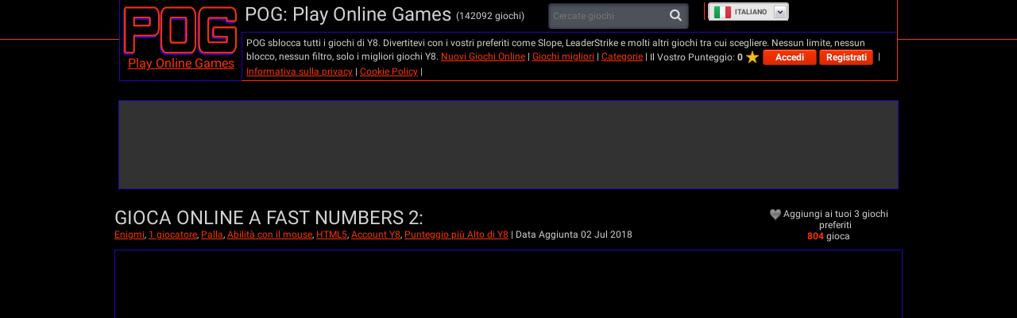

--- FILE ---
content_type: text/html; charset=utf-8
request_url: https://it.pog.com/games/fast_numbers_2
body_size: 18667
content:
<!DOCTYPE html>
<html lang="it" dir="ltr" id="pog">
  <head>
    <title>Gioca gratuitamente online a Fast Numbers 2 - Gioca ora su Pog.com</title>
    <meta name="description" content="Fast Numbers 2 is an online Y8 Highscore game for kids. It uses the Html5 technology. Play this Ball game now or enjoy the many other related games we have at POG." />
    <meta name="keywords" content="Puzzle, 1 player, Ball, Mouse Skill, HTML5, Y8 Account, Y8 Highscore" />
    
  <link rel='canonical' href='https://it.pog.com/games/fast_numbers_2'>
  <link rel="alternate" href="https://www.pog.com/games/fast_numbers_2" hreflang="x-default">
<link rel="alternate" href="https://www.pog.com/games/fast_numbers_2" hreflang="en">
<link rel="alternate" href="https://ru.pog.com/games/fast_numbers_2" hreflang="ru">
<link rel="alternate" href="https://fr.pog.com/games/fast_numbers_2" hreflang="fr">
<link rel="alternate" href="https://de.pog.com/games/fast_numbers_2" hreflang="de">
<link rel="alternate" href="https://it.pog.com/games/fast_numbers_2" hreflang="it">
<link rel="alternate" href="https://el.pog.com/games/fast_numbers_2" hreflang="el">
<link rel="alternate" href="https://he.pog.com/games/fast_numbers_2" hreflang="he">
<link rel="alternate" href="https://sv.pog.com/games/fast_numbers_2" hreflang="sv">
<link rel="alternate" href="https://ro.pog.com/games/fast_numbers_2" hreflang="ro">
<link rel="alternate" href="https://es.pog.com/games/fast_numbers_2" hreflang="es">
<link rel="alternate" href="https://tl.pog.com/games/fast_numbers_2" hreflang="tl">
<link rel="alternate" href="https://th.pog.com/games/fast_numbers_2" hreflang="th">
<link rel="alternate" href="https://zh.pog.com/games/fast_numbers_2" hreflang="zh">
<link rel="alternate" href="https://nl.pog.com/games/fast_numbers_2" hreflang="nl">
<link rel="alternate" href="https://vi.pog.com/games/fast_numbers_2" hreflang="vi">
<link rel="alternate" href="https://tr.pog.com/games/fast_numbers_2" hreflang="tr">
<link rel="alternate" href="https://pt.pog.com/games/fast_numbers_2" hreflang="pt">
<link rel="alternate" href="https://pl.pog.com/games/fast_numbers_2" hreflang="pl">
<link rel="alternate" href="https://ko.pog.com/games/fast_numbers_2" hreflang="ko">
<link rel="alternate" href="https://ja.pog.com/games/fast_numbers_2" hreflang="ja">
<link rel="alternate" href="https://id.pog.com/games/fast_numbers_2" hreflang="id">
<link rel="alternate" href="https://ar.pog.com/games/fast_numbers_2" hreflang="ar">
<link rel="alternate" href="https://da.pog.com/games/fast_numbers_2" hreflang="da">
<link rel="alternate" href="https://no.pog.com/games/fast_numbers_2" hreflang="no">
<link rel="alternate" href="https://hi.pog.com/games/fast_numbers_2" hreflang="hi">
<link rel="alternate" href="https://te.pog.com/games/fast_numbers_2" hreflang="te">
<link rel="alternate" href="https://ta.pog.com/games/fast_numbers_2" hreflang="ta">
<link rel="alternate" href="https://bn.pog.com/games/fast_numbers_2" hreflang="bn">
<link rel="alternate" href="https://uk.pog.com/games/fast_numbers_2" hreflang="uk">
<link rel="alternate" href="https://mr.pog.com/games/fast_numbers_2" hreflang="mr">
<link rel="alternate" href="https://fa.pog.com/games/fast_numbers_2" hreflang="fa">
<link rel="alternate" href="https://ur.pog.com/games/fast_numbers_2" hreflang="ur">
  <meta property="og:title" content="Gioca gratuitamente online a Fast Numbers 2 - Gioca ora su Pog.com">
<meta property="og:type" content="website" >
<meta property="og:url" content="https://it.pog.com/games/fast_numbers_2">
<meta property="og:image" content="https://cdn2.pog.com/cloudimage/393877/file/w380h285_retina_webp-8b829360fd5bf5e393525b4ad59c2b3d.webp">
<meta property="og:image:width" content="760">
<meta property="og:image:height" content="570">
<meta property="og:site_name" content="Pog.Com">
<meta property="og:description" content="Fast Numbers 2 is an online Y8 Highscore game for kids. It uses the Html5 technology. Play this Ball game now or enjoy the many other related games we have at POG.">

  <meta name="twitter:card" content="summary_large_image">
<meta name="twitter:url" content="https://it.pog.com/games/fast_numbers_2">
<meta name="twitter:title" content="Gioca gratuitamente online a Fast Numbers 2 - Gioca ora su Pog.com">
<meta name="twitter:description" content="Fast Numbers 2 is an online Y8 Highscore game for kids. It uses the Html5 technology. Play this Ball game now or enjoy the many other related games we have at POG.">
<meta name="twitter:image" content="https://cdn2.pog.com/cloudimage/393877/file/w380h285_retina_webp-8b829360fd5bf5e393525b4ad59c2b3d.webp">

  


    <link rel="icon" type="image/x-icon" href="https://img.pog.com/assets/pog/favicon-215b338931fefccb554bccdf4e3b7750ee51b969ec1b94c9ca0a16faa31bf542.ico" />
    <meta name="viewport" content="width=device-width, initial-scale=1.0">
    <meta name="google-site-verification" content="ffDTrDxPfux4oKx36ZwNr6HNKf0TdcrLjIe2caFvhvo" />

    <script>
  // showCMP placeholder
  (function () {
    if (typeof window.showCMP !== 'function') {
      let _resolve;
      let _promise = new Promise((resolve) => { _resolve = resolve; });

      window.showCMP = function () {
        return _promise;
      };

      window.__resolveShowCMP = _resolve;
    }
  })();

  // waitForCMP placeholder
  (function () {
    if (typeof window.waitForCMP !== 'function') {
      let _resolve;
      let _promise = new Promise((resolve) => { _resolve = resolve; });

      window.waitForCMP = function () {
        return _promise;
      };

      window.__resolveWaitForCMP = _resolve;
    }
  })();

  // waitForCMP responder - handles iframe requests
  (function () {
    if (window._waitForCmpResponderAttached) return;
    window._waitForCmpResponderAttached = true;

    window.addEventListener('message', (event) => {
      const d = event.data;
      if (!d || d.type !== 'waitForCMP:request' || !event.source) return;

      console.debug('Responder: received waitForCMP:request with callId', d.callId);

      try {
        window.waitForCMP().then((value) => {
          console.debug('Responder: replying to callId', d.callId, 'with', value);
          event.source.postMessage(
          { type: 'waitForCMP:response', callId: d.callId, value: !!value },
          '*'
          );
        });
      } catch (err) {
        console.warn('Responder: error on waitForCMP, cannot safely fallback', err);
      }
    });

    console.debug('Responder: waitForCMP responder attached');
  })();

  // Ad slot tracking
  window.chosenProvider = 'adx';

  window.sendAdProviderEvent = function() {
    if (!window.chosenProvider) return;

    const payload = JSON.stringify({ provider: window.chosenProvider });
    const blob = new Blob([payload], { type: "application/json" });

    try {
      if (!navigator.sendBeacon || !navigator.sendBeacon("/monitoring/slots", blob)) {
        fetch("/monitoring/slots", {
          method: "POST",
          headers: { "Content-Type": "application/json" },
          body: payload,
          keepalive: true
        });
      }
    } catch (e) {
      // ignore
    }

    // reset so repeated calls won’t send again
    window.chosenProvider = null;
  };

  // Google ads
  window.adsbygoogle = window.adsbygoogle || [];
  // Tell the library to hold all requests until we explicitly resume
  window.adsbygoogle.pauseAdRequests = 1;
</script>

<script>
  (function () {
    const loadCmpProvider = function() {
      // Inline CMP library code - adds __tcfapi, __gpp stubs immediately
        function loadCMPScript1() {
  "use strict";
  function _typeof(t){return(_typeof="function"==typeof Symbol&&"symbol"==typeof Symbol.iterator?function(t){return typeof t}:function(t){return t&&"function"==typeof Symbol&&t.constructor===Symbol&&t!==Symbol.prototype?"symbol":typeof t})(t)}!function(){var t=function(){var t,e,o=[],n=window,r=n;for(;r;){try{if(r.frames.__tcfapiLocator){t=r;break}}catch(t){}if(r===n.top)break;r=r.parent}t||(!function t(){var e=n.document,o=!!n.frames.__tcfapiLocator;if(!o)if(e.body){var r=e.createElement("iframe");r.style.cssText="display:none",r.name="__tcfapiLocator",e.body.appendChild(r)}else setTimeout(t,5);return!o}(),n.__tcfapi=function(){for(var t=arguments.length,n=new Array(t),r=0;r<t;r++)n[r]=arguments[r];if(!n.length)return o;"setGdprApplies"===n[0]?n.length>3&&2===parseInt(n[1],10)&&"boolean"==typeof n[3]&&(e=n[3],"function"==typeof n[2]&&n[2]("set",!0)):"ping"===n[0]?"function"==typeof n[2]&&n[2]({gdprApplies:e,cmpLoaded:!1,cmpStatus:"stub"}):o.push(n)},n.addEventListener("message",(function(t){var e="string"==typeof t.data,o={};if(e)try{o=JSON.parse(t.data)}catch(t){}else o=t.data;var n="object"===_typeof(o)&&null!==o?o.__tcfapiCall:null;n&&window.__tcfapi(n.command,n.version,(function(o,r){var a={__tcfapiReturn:{returnValue:o,success:r,callId:n.callId}};t&&t.source&&t.source.postMessage&&t.source.postMessage(e?JSON.stringify(a):a,"*")}),n.parameter)}),!1))};"undefined"!=typeof module?module.exports=t:t()}();
}

function loadCMPScript2() {
  window.__gpp_addFrame=function(e){if(!window.frames[e])if(document.body){var t=document.createElement("iframe");t.style.cssText="display:none",t.name=e,document.body.appendChild(t)}else window.setTimeout(window.__gpp_addFrame,10,e)},window.__gpp_stub=function(){var e=arguments;if(__gpp.queue=__gpp.queue||[],__gpp.events=__gpp.events||[],!e.length||1==e.length&&"queue"==e[0])return __gpp.queue;if(1==e.length&&"events"==e[0])return __gpp.events;var t=e[0],p=e.length>1?e[1]:null,s=e.length>2?e[2]:null;if("ping"===t)p({gppVersion:"1.1",cmpStatus:"stub",cmpDisplayStatus:"hidden",signalStatus:"not ready",supportedAPIs:["2:tcfeuv2","5:tcfcav1","6:uspv1","7:usnat","8:usca","9:usva","10:usco","11:usut","12:usct"],cmpId:0,sectionList:[],applicableSections:[],gppString:"",parsedSections:{}},!0);else if("addEventListener"===t){"lastId"in __gpp||(__gpp.lastId=0),__gpp.lastId++;var n=__gpp.lastId;__gpp.events.push({id:n,callback:p,parameter:s}),p({eventName:"listenerRegistered",listenerId:n,data:!0,pingData:{gppVersion:"1.1",cmpStatus:"stub",cmpDisplayStatus:"hidden",signalStatus:"not ready",supportedAPIs:["2:tcfeuv2","5:tcfcav1","6:uspv1","7:usnat","8:usca","9:usva","10:usco","11:usut","12:usct"],cmpId:0,sectionList:[],applicableSections:[],gppString:"",parsedSections:{}}},!0)}else if("removeEventListener"===t){for(var a=!1,i=0;i<__gpp.events.length;i++)if(__gpp.events[i].id==s){__gpp.events.splice(i,1),a=!0;break}p({eventName:"listenerRemoved",listenerId:s,data:a,pingData:{gppVersion:"1.1",cmpStatus:"stub",cmpDisplayStatus:"hidden",signalStatus:"not ready",supportedAPIs:["2:tcfeuv2","5:tcfcav1","6:uspv1","7:usnat","8:usca","9:usva","10:usco","11:usut","12:usct"],cmpId:0,sectionList:[],applicableSections:[],gppString:"",parsedSections:{}}},!0)}else"hasSection"===t?p(!1,!0):"getSection"===t||"getField"===t?p(null,!0):__gpp.queue.push([].slice.apply(e))},window.__gpp_msghandler=function(e){var t="string"==typeof e.data;try{var p=t?JSON.parse(e.data):e.data}catch(e){p=null}if("object"==typeof p&&null!==p&&"__gppCall"in p){var s=p.__gppCall;window.__gpp(s.command,(function(p,n){var a={__gppReturn:{returnValue:p,success:n,callId:s.callId}};e.source.postMessage(t?JSON.stringify(a):a,"*")}),"parameter"in s?s.parameter:null,"version"in s?s.version:"1.1")}},"__gpp"in window&&"function"==typeof window.__gpp||(window.__gpp=window.__gpp_stub,window.addEventListener("message",window.__gpp_msghandler,!1),window.__gpp_addFrame("__gppLocator"));
}

loadCMPScript1();
loadCMPScript2();

window._sp_queue = [];
window._sp_ = {
  config: {
    accountId: 2040,
    baseEndpoint: 'https://cdn.privacy-mgmt.com',
    usnat: { },
    gdpr: { },
    propertyHref: "https://it.pog.com",
    propertyId: 39509,
    joinHref: true,
    events: { onMessageReady: function() {
        console.debug('[event] onMessageReady', arguments);
      },
      onMessageReceiveData: function() {
        console.debug('[event] onMessageReceiveData', arguments);
      },
      onSPReady: function() {
        console.debug('[event] onSPReady', arguments);
      },
      onError: function() {
        console.debug('[event] onError', arguments);
      },
      onMessageChoiceSelect: function() {
        console.debug('[event] onMessageChoiceSelect', arguments);
      },
      onConsentReady: function (message_type, uuid, string, info) {
        let link = document.getElementById("js_privacy_manager_link")
        if((message_type == "usnat") && (info.applies) && link){
          /* code to insert the usnat footer link */
          link.style.visibility="visible";
          if (link.style.display === "none") {
            link.style.display = "block"
          }
          link.onclick= function(event) {
            event.preventDefault();
            window._sp_.usnat.loadPrivacyManagerModal('1363613');
          }
        }
        if((message_type == "gdpr") && (info.applies) && link){
          /* code to insert the GDPR footer link */
          link.style.visibility="visible";
          if (link.style.display === "none") {
            link.style.display = "block"
          }
          link.onclick= function(event){
            event.preventDefault();
            window._sp_.gdpr.loadPrivacyManagerModal('1363610');
          }
        }
      },
      onPrivacyManagerAction: function() {
        console.debug('[event] onPrivacyManagerAction', arguments);
      },
      onPMCancel: function() {
        console.debug('[event] onPMCancel', arguments);
      } }
  }
}

function loadPrivacyScript() {
  const script = document.createElement('script');
  script.src = 'https://cdn.privacy-mgmt.com/unified/wrapperMessagingWithoutDetection.js';
  script.async = true;
  document.head.appendChild(script);
}

loadPrivacyScript();

    };

    // Resolve waitForCMP based on whether CMP is needed
    window.showCMP().then((needsCMP) => {
      console.debug('CMP loader: showCMP resolved to', needsCMP);
      if (needsCMP) {
        loadCmpProvider();
        console.debug('CMP loader: CMP stubs installed, resolving waitForCMP(true)');
        window.__resolveWaitForCMP(true);
      } else {
        console.debug('CMP loader: No CMP needed, resolving waitForCMP(false)');
        window.__resolveWaitForCMP(false);
      }
    });
  })();
</script>


      <meta name="google-adsense-platform-account" content="ca-host-pub-6129580795478709">

  <style type="text/css">
  .adsbygoogle.div-gpt-ad-bottom-left { width: 300px; height: 250px; }
  .adsbygoogle.div-gpt-ad-bottom-right { width: 300px; height: 250px; }
  .adsbygoogle.div-gpt-ad-right { width: 160px; height: 600px; }
  .adsbygoogle.div-gpt-ad-top { width: 970px; height: 90px; }
  .adsbygoogle.div-gpt-ad-left { width: 160px; height: 600px; }
</style>

  <script type="text/javascript">
    ;(function(){
  let adsLoaded = false;
  let timeoutId;

  const personalizedAdsGDPR = (tcData) => {
    let hasStorageConsent = false;

    if((typeof tcData !== 'undefined') && (typeof tcData.purpose !== 'undefined') && (typeof tcData.purpose.consents !== 'undefined') && (typeof tcData.purpose.consents[1] !== 'undefined')) {
      hasStorageConsent = tcData.purpose.consents[1];
    }
    return hasStorageConsent
  }

  const personalizedAdsGPP = (response) => {
    let gppDoesNotApply = Array.isArray(response.applicableSections) &&
      response.applicableSections.length === 1 &&
      response.applicableSections[0] === -1 &&
      response.gppString === 'DBAA'

    if (gppDoesNotApply) {
      return true;
    }

    for (const section of Object.values(response.parsedSections)) {
      // not really checked on inmobi - always returns true since it has these values set to 0
      if (section.SaleOptOut === 1 || section.SharingOptOut === 1) {
        return false
      }
    }

    return true;
  }

  const loadAds = (personalizedAdsAllowed) => {
    if (adsLoaded) {
      console.debug('CMP-logic: Race condition ads loaded already');
      return;
    }
    adsLoaded = true;
    clearTimeout(timeoutId);

    if (personalizedAdsAllowed) {
      console.debug('CMP-logic: Personalized ads allowed');
    } else {
      console.debug('CMP-logic: Loading non personalized ads');
      (adsbygoogle = window.adsbygoogle).requestNonPersonalizedAds = 1;
    }

    
      const s = document.createElement('script');
      s.async = true;
      s.crossOrigin = 'anonymous';
      s.src = '//pagead2.googlesyndication.com/pagead/js/adsbygoogle.js';
      document.head.appendChild(s);

      adsbygoogle.pauseAdRequests = 0;

      function requestAdsforDefinedSlots() {
        document
        .querySelectorAll('ins.adsbygoogle')
        .forEach(() => (adsbygoogle = window.adsbygoogle).push({}));
      }

      if (document.readyState === 'loading') {
        document.addEventListener('DOMContentLoaded', requestAdsforDefinedSlots);
      } else {
        requestAdsforDefinedSlots();
      }

  }

  window.waitForCMP().then((cmpReady) => {
    if (cmpReady) {
      console.debug('CMP-logic: CMP ready, preparing timeout and checking tcfapi');
      timeoutId = setTimeout(() => {
        console.warn('CMP timeout—no callback received');
        loadAds(false);
      }, 10000);

      window.__tcfapi('addEventListener', 2, (tcData, success) => {
        if (!success) {
          loadAds(false);
          return;
        }

        if (tcData.gdprApplies) {
          // They have a saved TC String → treat like a fresh consent
          const isReturning = tcData.eventStatus === 'tcloaded' && tcData.tcString;
          // They’ve just clicked “Accept” or “Reject”
          const isNewChoice = tcData.eventStatus === 'useractioncomplete';

          if (isReturning || isNewChoice) {
            loadAds(personalizedAdsGDPR(tcData));
          } // otherwise (first‑timer, UI showing), do nothing yet
        } else {
          window.__gpp('ping', (response) => {
            loadAds(personalizedAdsGPP(response));
          });
        }
      });
    } else {
      console.debug('CMP-logic: No CMP needed, loading personalized ads');
      loadAds(true);
    }
  });
})();
  </script>

    

    <meta charset="utf-8">

<script id="gp-app-info">
//<![CDATA[

  window.appInfo = {
    cdn: 'https://cdn.y8.com',
    skinName: 'pog.com',
    skinShortName: 'pog',
    skinDomain: 'pog.com',
    currentLocale: 'it',
    currentKind: 'game',
    per_page: 76,
    turnstileSiteKey: '0x4AAAAAABtQja72BA9Vqoww',
    device: 'desktop',
    ios: /iPhone|iPad/i.test(navigator.userAgent) || (/Macintosh/i.test(navigator.userAgent) && navigator.maxTouchPoints > 1),
    excludedOnIosLabel: 'Excluded On iOS',

    accountServiceApiUrls: {
      pointsBonusTimerUrl: 'https://account.y8.com/points/bonus_timer',
      profilePointsTotalUrl: 'https://account.y8.com/api/v1/json/points/total/:uid',
      profileJsonUrl: 'https://account.y8.com/profiles/:uid.json',
      profilePictureUrl: 'https://account.y8.com/:uid/profile_picture/new?external=1',
      profileAvatarUrl: 'https://account.y8.com/profiles/:uid/profile_avatar',
      socialCounterUrl: 'https://account.y8.com/api/v1/json/idnet_social_counters?authorization_id=:uid',
      userAutologinUrl: 'https://account.y8.com/api/user_data/autologin?callback=&app_id=:app_id',
      userUrl: 'https://account.y8.com/user',
      pidsUrl: 'https://account.y8.com/profiles/:profileId/list_pids'
    },

    commonCookieOptions: {
      domain: `.pog.com`,
      path: '/'
    },

    user: {
      maxHeartedItems: 3,
    },

    errors: {
      notLoggedInAndNoCaptcha: 1,
    },
  };

//]]>
</script>

<script>
  window.UserCountryResolver = class {
  constructor() {
    this.endpoint = '/ajax/user_c_info';
    this.cookieName = '_y8_uci';
    this.cookieExpiration = 7;
    this.cookieDomain = '.' + this.domain;
  }

  resolve(force) {
    if (this.country && !force) {
      return Promise.resolve(this.countryInfo(this.country));
    }

    return this.fetch().then((data) => {
      if (!Array.isArray(data) || !data.length) {
        return Promise.reject(new Error('UCR failed: no data from server'));
      }

      const value = data.reverse().map(c => String.fromCharCode(c)).join('');
      this.setCookie(value);
      return this.countryInfo(value);
    });
  }

  countryInfo(isoAlpha2) {
    return {
      code: isoAlpha2,
      name: window.CountryCodes ? window.CountryCodes[isoAlpha2] : null
    };
  }

  setCookie(value) {
    const expires = new Date();
    expires.setDate(expires.getDate() + this.cookieExpiration);
    document.cookie = this.cookieName + '=' + value + '; path=/; domain=' + this.cookieDomain + '; expires=' + expires.toUTCString();
  }

  get country() {
    const match = document.cookie.match(new RegExp('(?:^|; )' + this.cookieName + '=([A-Z]{2})'));
    return match ? match[1] : null;
  }

  get domain() {
    return window.location.hostname.split('.').slice(-2).join('.');
  }

  fetch() {
    const controller = new AbortController();
    const timeoutId = setTimeout(() => controller.abort(), 3000);

    return fetch(this.endpoint, {
      method: 'GET',
      credentials: 'same-origin',
      headers: {
        'X-Requested-With': 'XMLHttpRequest'
      },
      signal: controller.signal
    })
    .then((response) => {
      clearTimeout(timeoutId);
      if (!response.ok) {
        throw new Error('HTTP ' + response.status);
      }
      return response.json();
    })
    .catch((err) => {
      clearTimeout(timeoutId);
      throw err;
    });
  }
};

</script>



<script src="https://cdnjs.cloudflare.com/ajax/libs/jquery/3.7.1/jquery.min.js" integrity="sha512-v2CJ7UaYy4JwqLDIrZUI/4hqeoQieOmAZNXBeQyjo21dadnwR+8ZaIJVT8EE2iyI61OV8e6M8PP2/4hpQINQ/g==" crossorigin="anonymous" referrerpolicy="no-referrer"></script>




<link rel="stylesheet" href="https://img.pog.com/packs/css/3957-3b0b848e.css" />
<link rel="stylesheet" href="https://img.pog.com/packs/css/pog/application-7215fae1.css" />
<link rel="stylesheet" href="https://img.pog.com/assets/pog.com/application-f7f8ecb93b5604a82643cf9a00680e45c4bba521d429a208b3c1d79582cc108e.css" />


    <link rel="alternate" href="/games/fast_numbers_2.js" class="xhr" />


  <!-- Matomo -->
<script>
  (function(){
    let scriptLoaded = false;

    const hasStorageConsent = (tcData) => {
      let consent = false;

      if((typeof tcData !== 'undefined') && (typeof tcData.purpose !== 'undefined') && (typeof tcData.purpose.consents !== 'undefined')) {
        consent = tcData.purpose.consents[1];
      }
      return consent
    }

    const hasAnalyticsConsent = (tcData) => {
      let consent = false;

      if((typeof tcData !== 'undefined') && (typeof tcData.purpose !== 'undefined') && (typeof tcData.purpose.consents !== 'undefined')) {
        consent = tcData.purpose.consents[8] || tcData.purpose.consents[9] || tcData.purpose.consents[10];
      }

      if (consent) {
        return consent;
      }

      if((typeof tcData !== 'undefined') && (typeof tcData.purpose !== 'undefined') && (typeof tcData.purpose.legitimateInterests !== 'undefined')) {
        consent = tcData.purpose.legitimateInterests[8] || tcData.purpose.legitimateInterests[9] || tcData.purpose.legitimateInterests[10];
      }

      return consent
    }

    const consentGDPR = (tcData) => {
      if (hasStorageConsent(tcData) && hasAnalyticsConsent(tcData)) {
        return { allowed: true }
      } else if (hasAnalyticsConsent(tcData)) {
        return { cookieless: true }
      } else {
        return {}
      }
    }

    const loadAnalytics = ({ allowed = false, cookieless = false } = {}) => {
      const _paq = window._paq = window._paq || [];

      if (scriptLoaded) {
        console.debug('Matomo-logic: Race condition analytics loaded already');
        if (allowed) {
          _paq.push(['setCookieConsentGiven']);            // upgrade cookieless -> cookies
        } else if (cookieless) {
          _paq.push(['forgetCookieConsentGiven']);         // revoke cookie consent
          _paq.push(['requireCookieConsent']);             // gate future cookies
        }
        return;
      }

      if (allowed) {
        console.debug('Matomo-logic: Analytics with cookies');
      } else if (cookieless) {
        console.debug('Matomo-logic: Loading cookieless analytics');
        _paq.push(['requireCookieConsent']);
      } else {
        console.debug('Matomo-logic: skipping analytics');
        return;
      }

      scriptLoaded = true;
      const matomoHost = "https://matomo.pog.com/";
      let matomoScript = document.createElement('script');
      let firstScript = document.getElementsByTagName('script')[0];

      matomoScript.async = true;
      matomoScript.src = matomoHost + 'matomo.js';
      firstScript.parentNode.insertBefore(matomoScript, firstScript);

      _paq.push(['setTrackerUrl', matomoHost + 'matomo.php']);
      _paq.push(['setSiteId', '5']);
      _paq.push(['trackPageView']);
      _paq.push(['enableLinkTracking']);
    }

    window.waitForCMP().then((cmpReady) => {
      if (cmpReady) {
        window.__tcfapi('addEventListener', 2, (tcData, success) => {
          if (!success) {
            loadAnalytics();
            return;
          }

          if (tcData.gdprApplies) {
            // They have a saved TC String → treat like a fresh consent
            const isReturning = tcData.eventStatus === 'tcloaded' && tcData.tcString;
            // They’ve just clicked “Accept” or “Reject”
            const isNewChoice = tcData.eventStatus === 'useractioncomplete';

            if (isReturning || isNewChoice) {
              loadAnalytics(consentGDPR(tcData));
            } // otherwise (first‑timer, UI showing), do nothing yet
          } else {
            loadAnalytics({allowed: true});
          }
        });
      } else {
        console.debug('Matomo-logic: non CMP context - allowing analytics');
        loadAnalytics({allowed: true});
      }
    });
  })();
</script>
<!-- End Matomo Code -->


  </head>

  <body  class="item_versions show games-active items" data-controller="Items" data-action="show" data-filter-compatibility-games="true" data-auth-success-path="/auth/idnet/callback" data-leaderboard-api-url="https://account.y8.com/api/v1/json/leaderboard" data-item-id="155509" data-idnet-app-id="5ad9e41de694aa4e0019c3c4" style="overflow-y: scroll">
    <div class="container">

      <!-- HEADER -->
      <div class="head-line"></div>

<div id="header" class="head">
  <div class="style1">
    <a href="/">
      <img id="logo" alt="Gioca ai giochi Online" src="https://img.pog.com/assets/pog/logo-b303e598cb9a00cb4547b83a07aeaab4e7c8607df116c30a6515a408cc220722.gif" />
      Play Online Games
</a>  </div>

  <div class="header-right-part">
    <div class="style2">
      <div class="float-left">POG: Play Online Games
        <span class="games-count">(142092 giochi)</span>
      </div>
      <div class="float-left">  <div class="search">
    <form id="items-search-form" class="js-items-search-form" action="/search" accept-charset="UTF-8" method="get">
      <input type="text" name="q" id="q" size="12" class="query" placeholder="Cercate giochi" />
      <button type="submit" class="button"><i class="icon-search"></i></button>
</form>  </div>
</div>
      <div class="clear"></div>
    </div>
    <div class="style4">
      <div class="style4-inner">
        POG sblocca tutti i giochi di Y8. Divertitevi con i vostri preferiti come Slope, LeaderStrike e molti altri giochi tra cui scegliere. Nessun limite, nessun blocco, nessun filtro, solo i migliori giochi Y8.

        <a title="Giochi nuovi" href="/new/games">Nuovi Giochi Online</a> |
        <a title="Di tendenza ora" href="/best">Giochi migliori</a> |
        <a href="https://it.pog.com/games/tags">Categorie</a> |

        <ul id="user_logged_in" class="user-log-box" style="display:none;">
          <li class="user-avatar"><a class="js-edit-picture-link" href="#"><img class="header_profile_photo profile_picture_box" src="https://img.pog.com/assets/avatar-small-23a2c01fdf14d24f56a155bd184db08ac21046d69d958c488e1e3c8d00fadc32.png" /></a>
          <strong class="username_box"></strong></li>
          <li class="user-score">Il Vostro Punteggio: <b><span class="js-user-idnet-points"></span></b><img src="https://img.pog.com/assets/score-star-b8dcdfa8971687189c6a54bd48a221b8fa6c3244be9b82dc45e766cfa3eb6b10.png" /></li>
          <li><a class="js-favorites-link" href="#">I miei giochi</a> (<span class="js-favorites-count"></span>)</li>
          <li><a class="js-favorites-link" href="#">Il mio profilo</a></li>
          <li><a href="/logout">Esci</a></li>
        </ul>

        <ul id="user_not_logged_in" class="user-log-box" style="display:none;">
          <li class="user-score">Il Vostro Punteggio: <b><span class="js-user-idnet-points"></span></b><img src="https://img.pog.com/assets/score-star-b8dcdfa8971687189c6a54bd48a221b8fa6c3244be9b82dc45e766cfa3eb6b10.png" /></li>
          <li><a class='idnet-fast-login-link button smallest red'>Accedi</a></li>
          <li><a class='idnet-fast-register-link button smallest red'> Registrati</a></li>
        </ul>
        |
        <a href="https://it.pog.com/privacy">Informativa sulla privacy</a>
        |
        <a href="https://it.pog.com/cookie-policy">Cookie Policy</a>
          |
          <a id="js_privacy_manager_link" style="visibility: hidden;" href="#"> Gestione privacy</a>
      </div>
    </div>
    <div class="style3">
      <div class="header-right"><div class="right"></div></div>
    </div>
  </div>

  <div class="clear"></div>
</div>


      

      <div id="flash-notice" class="flash flash-notice"></div>
<div id="flash-alert" class="flash flash-alert"></div>


      <!-- BODY -->
      


<script type="application/ld+json">
{"@context":"https://schema.org","@graph":[{"@type":"Organization","@id":"https://it.pog.com/#organization","name":"Play Online Games","url":"https://it.pog.com/","logo":"https://img.pog.com/assets/pog/logo-639855aeaa0f1ffe73972eececad6f99c9831b879c78dd346361b4dbb6a47a6e.png"},{"@type":"WebSite","@id":"https://it.pog.com/#website","url":"https://it.pog.com/","name":"Play Online Games","publisher":{"@id":"https://it.pog.com/#organization"},"inLanguage":"it"},{"@type":"WebPage","@id":"https://it.pog.com/games/fast_numbers_2/#webpage","url":"https://it.pog.com/games/fast_numbers_2","isPartOf":{"@id":"https://it.pog.com/#website"},"about":{"@id":"https://it.pog.com/#organization"},"inLanguage":"it","mainEntity":{"@id":"https://it.pog.com/games/fast_numbers_2/#game"},"image":{"@type":"ImageObject","url":"https://cdn2.pog.com/cloudimage/393877/file/w380h285_retina_webp-8b829360fd5bf5e393525b4ad59c2b3d.webp","width":"380","height":"285"}},{"@type":"VideoGame","@id":"https://it.pog.com/games/fast_numbers_2/#game","name":"Fast Numbers 2","description":"In questo gioco, l'obiettivo principale è cliccare i numeri in ordine. Ogni pallina ha un numero e gira piuttosto velocemente, e devi continuare a cliccare le palline. Ad ogni livello successivo il numero di palline e numeri aumenta di uno. Se premi il numero sbagliato, game over.","url":"https://it.pog.com/games/fast_numbers_2","image":{"@type":"ImageObject","url":"https://cdn2.pog.com/cloudimage/393877/file/w380h285_retina_webp-8b829360fd5bf5e393525b4ad59c2b3d.webp","width":"380","height":"285"},"publisher":{"@id":"https://it.pog.com/#organization"},"operatingSystem":"Any","applicationCategory":"Game","playMode":"SinglePlayer","inLanguage":"it","genre":"Abilità","keywords":"Enigmi, 1 giocatore, Palla, Abilità con il mouse, HTML5, Account Y8, Punteggio più Alto di Y8","aggregateRating":{"@type":"AggregateRating","ratingValue":8.0,"ratingCount":1,"bestRating":10,"worstRating":1},"interactionStatistic":{"@type":"InteractionCounter","interactionType":{"@type":"PlayAction"},"userInteractionCount":804}},{"@type":"BreadcrumbList","@id":"https://it.pog.com/games/fast_numbers_2/#breadcrumb","itemListElement":[{"@type":"ListItem","position":1,"name":"Home","item":"https://it.pog.com/"},{"@type":"ListItem","position":2,"name":"Giochi di abilità","item":"https://it.pog.com/categories/skill"},{"@type":"ListItem","position":3,"name":"Fast Numbers 2","item":"https://it.pog.com/games/fast_numbers_2"}]}]}
</script>


<div id="show_item" class="show-item" data-gportal-id="155509">
  <table id="main-table" class="main-table" cellpadding="4" cellspacing="0" style="margin:14px auto" width="800">
    <tr>
      <td colspan="2">
        


<div id="div-gpt-ad-top" class="ads-block div-gpt-ad-top">
  <ins class="adsbygoogle div-gpt-ad-top production"
       style="display:block;"
          data-ad-client="ca-pub-6129580795478709"

         data-ad-format="auto"
          data-ad-slot="4398085928"
  >
  </ins>
</div>
      </td>
    </tr>
    <tr>
      <td width="650" class="pt20 pb10">
        <h2>
          Gioca online a Fast Numbers 2:
        </h2>
        <span>
          <a title="Enigmi Giochi" href="/tags/puzzle">Enigmi</a>, <a title="1 giocatore Giochi" href="/tags/1_player">1 giocatore</a>, <a title="Palla Giochi" href="/tags/ball">Palla</a>, <a title="Abilità con il mouse Giochi" href="/tags/mouse_skill">Abilità con il mouse</a>, <a title="HTML5 Giochi" href="/tags/html5">HTML5</a>, <a title="Account Y8 Giochi" href="/tags/y8_account">Account Y8</a>, <a title="Punteggio più Alto di Y8 Giochi" href="/tags/y8_highscore">Punteggio più Alto di Y8</a>
        </span> | <strong></strong>
        <span>Data Aggiunta 02 Jul 2018</span>
      </td>
      <td align="center" width="150" class="pt20 pb10">
        <div style="width:150px">
          <div id="fav_body" class="fav-part">
  <div id="favorites_send_load"></div>

  <div id="favorites">
    <div class="favorites_add" style="display:none;" rel="nofollow" data-action="add" data-url="/profile/favorited_items" data-item-id="155509">
      <span class="fav_inactive"></span>
      Aggiungi ai preferiti
</div>
    <div class="button button--light-grey button--icon-bookmark favorites_remove" style="display:none;" rel="nofollow" data-action="remove" data-url="/profile/favorited_items/155509">
      <span class="fav_active"></span>
      Preferiti
</div>  </div>

  <div id="hearted">
    <div class="button button--light-grey button--icon-heart hearted_add" rel="nofollow" data-action="heart" data-url="/profile/hearted_items" data-item-id="155509">
      <span class="heart_inactive"></span>
      Aggiungi ai tuoi 3 giochi preferiti
</div>
    <div class="button button--light-grey button--icon-heart hearted_remove" style="display:none;" rel="nofollow" data-action="unheart" data-url="/profile/hearted_items/155509">
      <span class="heart_active"></span>
      Rimuovi dai tuoi tre giochi migliori
</div>  </div>
</div>

          <span id="hits" class="style7">804</span>
          gioca
        </div>
      </td>
    </tr>

    <tr>
      <td colspan="2" align="center" valign="top" class="show-game">
        


        <table align="center" border="0" cellpadding="0" cellspacing="0">
          <tr>
            <td>
              <table border="0" cellpadding="0" cellspacing="0">
                <tr>
                  <td align="center" valign="middle" style="position:relative;">
                    
                    <div id="item-container" class="item-container" data-item-height="450" data-item-width="800" data-item-supports-resizing="false" data-item-ratio-tolerant="false" data-maximize="false" data-focus-object="false" data-focus-html5-content="true" data-item-tog-path="/items/155509/tog" data-item-loader="Html5Loader" data-slug="fast_numbers_2" async_content="<iframe
  id='item-direct-container'
  class='item-direct-container resizable'
  width='800'
  height='450'
  allow='autoplay'
    allowfullscreen
  frameBorder='0'
  scrolling='no'
  data-src='https://storage.y8.com/y8-studio/html5/akeemywka/fast_numbers_2/?key=pog&value=default'
></iframe>
" direct_render="false" style="display:none;">
                      <div class="item-spot"></div>
</div>                  </td>
                  <td>
                    


<div id="div-gpt-ad-right" class="ads-block-tower div-gpt-ad-right">
  <ins class="adsbygoogle div-gpt-ad-right production"
       style="display:block;"
          data-ad-client="ca-pub-6129580795478709"

         data-ad-format="auto"
          data-ad-slot="5874819121"
  >
  </ins>
</div>
                  </td>
                </tr>
                <tr>
                  <td></td>
                  <td></td>
                </tr>
              </table>
            </td>
          </tr>
        </table>
        <div class="controls-outer-container">
            <div class="keys-for-game centered-list">
  <ul>
      <li>
          <div class="key-definition key-definition-mouse2">
            <div class="keyboard-key key-mouse2"></div>
            <div class="action-text-container">
              Interact
            </div>
          </div>
      </li>
    <li>
      <div class="key-definition key-definition-f11">
        <div class="keyboard-key key-f11"></div>
        <div class="action-text-container">
          Fullscreen (page)
        </div>
      </div>
    </li>
  </ul>
</div>

          <table>
            <tr>
  <td colspan="2" id="controls-container" class="controls-container">
    <div id="maximize-button-container" class="button-container maximize-button-container">
          <a target="_blank" class="controls-button maximize-button-no-js" href="/games/fast_numbers_2/smart_frame"><span class="translation_missing" title="translation missing: it.item_versions.controls.open-in-new-window.game">Game</span></a>
    </div>
  </td>
</tr>
<tr>
  <td colspan="2">
  </td>
</tr>

          </table>
        </div>
      </td>
    </tr>

    <tr class="display-with-voting-captcha ">
  <td class="show-block" colspan="2">
    <div id="voting-captcha-container" class="voting-captcha-container">
  <div id="inline-badge"></div>
</div>

  </td>
</tr>

<tr>
  <td class="show-block" colspan="2">
    <div class="voting-container">
  <div id="voting-result-messages" class="voting-result-messages">
    <div class="message message-success" id="voting-message-success">
      <span>
        Grazie! Il tuo voto è stato registrato e verrà presto pubblicato.
      </span>
    </div>
    <div class="message message-error" id="voting-message-no-more">
      <span>
        Puoi votare solo una volta al giorno
      </span>
    </div>
    <div class="message message-error" id="voting-message-max-reached">
      <span>
        Siamo spiacenti, ci sono stati troppi voti oggi!
      </span>
    </div>
    <div class="message message-error" id="voting-message-unknown-error">
      <span>
        Siamo spiacenti, si è verificato un errore imprevisto. Riprova a votare più tardi.
      </span>
    </div>
  </div>

  <div id="voting-buttons-container" class="voting-buttons-container">
    <strong>Vota:</strong> Ti è piaciuto questo gioco?
    <button data-item-id="155509" id="voting-button-yes">Sì</button>
    <button data-item-id="155509" id="voting-button-no">No</button>
  </div>

  <table id="voting-statistics"  class="voting-statistics">
  <tbody>
    <tr>
      <td class="voting-statistics-vote-meter-label">
        Sì
      </td>
      <td class="voting-statistics-vote-meter-container">
        <div id="voting-statistics-vote-meter-yes" class="voting-statistics-vote-meter-yes" style="width: 8.0;">&nbsp;</div>
      </td>
      <td class="voting-statistics-rating-container" id="voting-statistics-rating-container" rowspan="2">
        8.0
      </td>
    </tr>
    <tr>
      <td class="voting-statistics-vote-meter-label">
        No
      </td>
      <td class="voting-statistics-vote-meter-container">
        <div id="voting-statistics-vote-meter-no" class="voting-statistics-vote-meter-no" style="width: 2.0;">&nbsp;</div>
      </td>
    </tr>
  </tbody>
</table>

</div>

  </td>
</tr>


    <tr>
      <td colspan="2">
        <table width="100%" cellspacing="0" style="border-collapse:collapse;">
          <tr>
              <td valign="top" colspan="2" class="show-block item-text-with-formatting">
                <h2>Informazioni:</h2>
                <div class="description">
                  <p>In this game, main point is to click the number in order. Each ball have one number and goes around pretty fast, and you need to consistently click the balls. In every next level the count of balls and numbers are bigger for one more. If you press the wrong number, game over.</p>

                </div>
                  <p>
                    <a href="https://y8.com/games/fast_numbers_2">Fast Numbers 2 sponsorizzato da Y8 Games</a>
                  </p>
              </td>
          </tr>
        </table>
      </td>
    </tr>

      <tr>
        <td colspan="2" align="center" valign="top" class="show-block show-block-leaderboard">
          <div class="white-box-bg idnet-leaderboard">
  <h2>
    Fast Numbers 2 &ndash;
    <span>
      leaderboard (
      <span class="y8-account-name"><a target="_blank" href="https://account.y8.com">Y8 Account</a></span>
      powered)
    </span> &ndash;
    <a target="_blank" href="/tags/y8_highscore">Visualizza tutti i giochi Y8 con i migliori punteggi</a>
    <img data-src="https://img.pog.com/assets/spinner-5f5b271a335601ed1f03c9ea4af9e708517e8fa4977229307ca47e02b5ab84a3.gif" align="top" class="lazy leaderboard-loader" alt="Loading..." src="" />
  </h2>

  <div class='js-idnet-leaderboard-instance'>
    <script class="js-leaderboard-template" type="text/x-handlebars-template">
  <a class="leader-thumb" href="/users/{{playerid}}/{{playername}}" target="_blank">
    <span class="leader-thumb-medal">{{rank}}</span>
    {{playername}}
    <span class="leader-thumb-score">{{points}}</span>
  </a>
</script>

  </div>

  <div class='idnet-leaderboard-popup' style="display:none;">
  <div class="idnet-leaderboard-popup-inner">
    <h2>Punteggi migliori</h2>
    <div class="close-leaderboard"><img alt="Chiudi la Classifica" src="https://img.pog.com/assets/close-popup-224828fc1d15c569686dcaf3becd013ff96a17bba95b40694223d1d5b46421ee.png" /></div>
    <div class="leaderboard-filter-box" align="center">
      <select name="filter" id="filter"><option value="alltime">Classici</option>
<option value="last30days">Ultimi 30 giorni</option>
<option value="last7days">Ultimi 7 giorni</option>
<option value="today">Oggi</option>
<option value="newest">I Più Recenti</option></select>
    </div>
    <div class="idnet-leaderboard-body"></div>
    <div class="js-idnet-leaderboard-pagination idnet-pagination idnet-light-theme"></div>
    <div class="clear"></div>
    <div class="leaderboard-powered y8-account-name"><a target="_blank" href="https://account.y8.com">Y8 Account</a></div>
  </div>
</div>


  <a href="#" class="idnet-leaderboard-popup-toggle">Mostra altro</a>

  <div class="clear"></div>
</div>

        </td>
      </tr>


    <tr>
      <td colspan="2" align="center" valign="top" class="show-block show-block-comments">
        <div class="toggle-comments">
  <h2>
    Commenti
    <img align="top" class="comments-loader" alt="Loading..." src="https://img.pog.com/assets/spinner-5f5b271a335601ed1f03c9ea4af9e708517e8fa4977229307ca47e02b5ab84a3.gif" />
  </h2>

  <div id="idnet-comments-pagination" class="idnet-dark-theme"></div>

<div
  id='idnet-comments'
  class='idnet-comments'
  data-idnet-comments-url="https://account.y8.com/api/v1/json/activities?app_id=4fbb62fc33968d57c10041b2&amp;app_namespace=155509"
  data-idnet-user-comments-url="https://account.y8.com/api/v1/json/profiles/:id/comments?app_namespace=155509">
  <script id="comment-template" type="text/x-handlebars-template">
  <div class="idnet-activity idnet-dark-theme">
    <div class="comment-user-content {{^avatars.thumb_url}}comment-w-blank-pic{{/avatars.thumb_url}}">
      {{#if avatars.thumb_url}}
        {{#avatars.thumb_url}}
        <img src="{{this}}" alt="{{@root.nickname}}" class="comment-user-picture" />
        {{/avatars.thumb_url}}
        {{^avatars.thumb_url}}
        <img src="/images/avatar-small.png" alt="{{@root.nickname}}" class="comment-user-picture" />
        {{/avatars.thumb_url}}
      {{/if}}
      <div class="comment-header{{#unless avatars.thumb_url}} comment-no-avatar{{/unless}}">
        <p><a href="/users/{{author_pid}}/{{nickname}}" target="_blank" class="author" aria-label="{{nickname}}">{{nickname}}</a>&nbsp;<small><span class="timeago" title="{{ created_at }}">{{created_at}}</span></small></p>
        <p>{{message}}</p>
      </div>
      <div class="clear"></div>
    </div>
    <div class="clear"></div>
  </div>
</script>

  <div class="clear"></div>
</div>

<div id="post-comment-container-top" class="post-comment-container">
  <form class="idnet-comments-form" action="/ajax/activities" accept-charset="UTF-8" data-remote="true" method="post"><input type="hidden" name="authenticity_token" value="XsZ5wx8yPm8RknMhHoAvZN1Lp2qUKjj7YxjbdZTz8XA4hNOWzY8zHgZeyksjos259Ya2qCzD6PzD1WZfsxFoJw" autocomplete="off" />

<div class="post-comment-table">
    <div class="post-comment-cell">
      <input type="text" name="message" id="idnet-comment-text-top" disabled="disabled" placeholder="Per inserire un commento, è necessario registrarsi o eseguire l&#39;accesso." class="idnet-comment-text" />
    </div>
    <div class="post-comment-cell-btn">
      <input type="submit" name="commit" value="Pubblica" disabled="disabled" id="submit-comment-top" class="comment-button" data-disable-with="Pubblica" />
    </div>
    <div class="post-comment-cell-btn pl5 user_not_logged_in_comments" style="display:none;"><a class='idnet-fast-login-link button comment-button grey'>Accedi</a>
    </div>
    <div class="post-comment-cell-btn pl5 user_not_logged_in_comments" style="display:none;"><a class='idnet-fast-register-link button comment-button red'> Registrati</a>
    </div>
</div>


  <input type="hidden" name="item_id" id="item_id" value="155509" autocomplete="off" />
</form>
<div id="post-comment-message-success-#{position}" class="post-comment-message-success message message-success hidden very-hidden"><span></span></div>
<div id="post-comment-message-error-#{position}" class="post-comment-message-error message message-error hidden very-hidden"><span></span></div>

<div class="clear"></div>

</div>

</div>

      </td>
    </tr>
  </table>

  

  <table id="embed-area">
    <tr>
      <td class="thumb">
        
<p class="ads-bottom-text">Aggiungi questo gioco al tuo sito web!</p>
<a target="_blank" href="https://it.pog.com/games/fast_numbers_2"><img alt="Fast Numbers 2" class="thumb playable" src="https://img.pog.com/cloud/v2-y8-thumbs-big-thumbnails-001/96885/big.gif" /><br>Fast Numbers 2<br>Gioca Ora!</a>
<textarea id="embed-text">&lt;a target=&quot;_blank&quot; href=&quot;https://it.pog.com/games/fast_numbers_2&quot;&gt;&lt;img alt=&quot;Fast Numbers 2&quot; class=&quot;thumb playable&quot; src=&quot;https://img.pog.com/cloud/v2-y8-thumbs-big-thumbnails-001/96885/big.gif&quot; /&gt;&lt;br&gt;Fast Numbers 2&lt;br&gt;Gioca Ora!&lt;/a&gt;</textarea>

      </td>
      <td class="embed">
        <ul class="ads-bottom-list">
          <li>


<div id="div-gpt-ad-bottom-left" class="bottom-left div-gpt-ad-bottom-left">
  <ins class="adsbygoogle div-gpt-ad-bottom-left production"
       style="display:block;"
          data-ad-client="ca-pub-6129580795478709"

         data-ad-format="auto"
          data-ad-slot="7351552327"
  >
  </ins>
</div></li>
          <li>


<div id="div-gpt-ad-bottom-right" class="bottom-right div-gpt-ad-bottom-right">
  <ins class="adsbygoogle div-gpt-ad-bottom-right production"
       style="display:block;"
          data-ad-client="ca-pub-6129580795478709"

         data-ad-format="auto"
  >
  </ins>
</div></li>
        </ul>
      </td>
    </tr>
  </table>
</div>

      <script type="text/javascript">
(() => {
  const marker = 'lazy';

  const observer = new IntersectionObserver((entries, observer) => {
    entries.forEach(entry => {
      if (entry.isIntersecting) {
        entry.target.classList.remove(marker);

        if (entry.target.dataset.src) {
          entry.target.src = entry.target.dataset.src;
        }
        if (entry.target.dataset.srcset) {
          entry.target.srcset = entry.target.dataset.srcset;
        }

        if (entry.target.tagName == 'IMG') {
          entry.target.addEventListener('load', function () {
            entry.target.classList.add('lazyloaded');
          });
        } else {
          entry.target.classList.add('lazyloaded');
        }

        observer.unobserve(entry.target);
      }
    });
  });

  window.lazyload =
    element => observer.observe(element);

  window.lazyloadAll =
    (root = document) => root.querySelectorAll(`.${marker}`).forEach(lazyload);

  // Re-run after the document is loaded, e.g. handle footer's lazy images
  document.addEventListener('DOMContentLoaded', () => window.lazyloadAll());
  document.addEventListener("turbo:frame-load", function(event) {
    window.lazyloadAll(event.target);
  });
})();
</script>


      <!-- FOOTER -->
        <div id="footer" class="footer">
    POG 2026 |
    <a href="https://www.y8.com">Y8 Games</a> |
    <a href="/terms">Termini di Utilizzo</a> |
    <a href="/privacy">Informativa sulla privacy</a> |
    <a href="https://feeds.feedburner.com/pog/UsgW">Tutti i siti RSS</a> |
    <a id="contact_form_link" href="/contact/new">Inviaci un messaggio</a>


</div>


      <script id="live-search-template" type="text/x-handlebars-template">
  <li>
    <a href="{{path}}">
      <img src="{{thumbnail}}" class="thumb">
      {{name}}
    </a>
  </li>
</script>

      
      <div class="policy-validation" id="policy-validation" style="display:none;">

  <div class="content">
    Noi utilizziamo cookies per consigliare contenuto, misurazione del traffico e pubblicitá personalizzata. Utilizzando questo sito,  avrete preso atto del <form action='https://it.pog.com/privacy' method='get' class='link-to-form'><input type='submit' name='commit' value='Informativa sulla privacy'></form> e <form action='https://it.pog.com/cookie-policy' method='get' class='link-to-form'><input type='submit' name='commit' value='Cookie Policy'></form>.
  </div>

  <div class="actions">
    <span class="validate-policy">Ho capito</span>
  </div>
</div>



      <script>
//<![CDATA[

  var triggerSuccess = function(){
    if (document.location.pathname.match(/^\/login|^\/register/))
    {
      window.location.replace('/');
    }
    else
    {
      window.location.reload(true);
    };
  };
  var triggerFailure = function(){
    window.location.reload(true);
  };

  window.idAsyncInit = function(){
    var query = document.location.search.substring(1);
    var obj = {}, vars = query.split('&');
    var pairs, key, val, ln = vars.length, enableTrack = false;

    if (ln > 0) {
      for (var i = 0; i < ln; i++) {
        pairs = vars[i].split('=');
        key = decodeURIComponent(pairs[0]);
        val = decodeURIComponent(pairs[1]);

        if (key === 'utm_source') {
          enableTrack = true;
        }

        obj[key] = val;
      }
      enableTrack && ID.track && ID.track(obj);
    }

    var idnetRedirectUri = document.location.protocol + '//' + document.location.host + '/auth/idnet/callback';

    // Use an Y8 Account event to wait until after init
    // CF https://doc.y8.com/docs/javascript/the-basics/
    //
    ID.Event.subscribe('id.init', function() {
      // Any other script may listen to that event and wait for Y8 Account
      // initialization:
      //
      //   $(window).on('id.init', function() {
      //     // some Y8 Account related code
      //   });
      //
      $(window).trigger('id.init');

      // copied from account.y8.com/sdk/scripts.id.js:48
      // UserAgent.safari() returns 537.36 on my Ubuntu Chrome :/
      // OPTIMIZE: fix UserAgent library or move this method to an object.
      function safari() {
        return navigator.userAgent.indexOf('Safari') != -1 &&
          navigator.userAgent.indexOf('Chrome') == -1;
      }

      var idnetOptions = safari() ? { redirect_uri: idnetRedirectUri + '?origin=' + encodeURIComponent(location.pathname + location.search) } : {};

      $('.idnet-fast-login-link').on('click', function(){
        // Y8 Account tests if the browser is Safari.
        // If no: usual login approach, using the modal
        // If yes: OAuth recommended approach, redirecting the client
        //
        // Because Safari does not allow cross-domain cookies.
        //
        // Also, this is not the default Y8 Account behavior because we don't want
        // to break the user experience and end a game session by redirecting
        // the user. This is why the choice if up to the client (using regular
        // ID.login() or ID.safariFixLogin() method).
        //
        ID.safariFixLogin(null, idnetOptions);
        $(document).trigger('checkOverlayMenus');
      });
      $('.idnet-fast-register-link').on('click', function(){
        ID.safariFixRegister(null, idnetOptions);
        $(document).trigger('checkOverlayMenus');
      });
    });

    ID.Event.subscribe('auth.authResponseChange', function(auth) {
      $(window).trigger('auth.authResponseChange');
    });

    ID.init({
     appId: '4fbb62fc33968d57c10041b2',
     redirectUri: idnetRedirectUri,
     responseType: 'code'
    });
  };
  (function () {
    var idnet = document.createElement('script');
    idnet.type = 'text/javascript';
    idnet.async = true;
    idnet.sucess = triggerSuccess;
    idnet.error = triggerFailure;
    idnet.src = 'https://cdn.y8.com/api/sdk.js';
    var s = document.getElementsByTagName('script')[0];
    s.parentNode.insertBefore(idnet, s);
  })();

//]]>
</script>
      <script>
//<![CDATA[
 $(function(){
      $('.header-right .right').append('<div id=\"locale-selector-dropdown\" class=\'locale-selector-dropdown button grey lazyloaded\'>\n  <ul class=\"locale-chooser-container\">\n    \n<li>\n  <a class=\"it locale-chooser\" href=\"https://it.pog.com/games/fast_numbers_2\">\n      <span class=\"flag it\">&nbsp;<\/span>\n    Italiano<\/a><\/li>\n\n  <\/ul>\n  <div class=\"locales-container-container\">\n    <ul class=\"locales-container\">\n      \n<li>\n  <a class=\"en locale-link\" href=\"https://www.pog.com/games/fast_numbers_2\">\n      <span class=\"flag en\">&nbsp;<\/span>\n    English<\/a><\/li>\n\n<li>\n  <a class=\"ru locale-link\" href=\"https://ru.pog.com/games/fast_numbers_2\">\n      <span class=\"flag ru\">&nbsp;<\/span>\n    Руcский<\/a><\/li>\n\n<li>\n  <a class=\"fr locale-link\" href=\"https://fr.pog.com/games/fast_numbers_2\">\n      <span class=\"flag fr\">&nbsp;<\/span>\n    Français<\/a><\/li>\n\n<li>\n  <a class=\"de locale-link\" href=\"https://de.pog.com/games/fast_numbers_2\">\n      <span class=\"flag de\">&nbsp;<\/span>\n    Deutsch<\/a><\/li>\n\n<li>\n  <a class=\"it locale-link\" href=\"https://it.pog.com/games/fast_numbers_2\">\n      <span class=\"flag it\">&nbsp;<\/span>\n    Italiano<\/a><\/li>\n\n<li>\n  <a class=\"el locale-link\" href=\"https://el.pog.com/games/fast_numbers_2\">\n      <span class=\"flag el\">&nbsp;<\/span>\n    Ελληνικά<\/a><\/li>\n\n<li>\n  <a class=\"he locale-link\" href=\"https://he.pog.com/games/fast_numbers_2\">\n      <span class=\"flag he\">&nbsp;<\/span>\n    עברית<\/a><\/li>\n\n<li>\n  <a class=\"sv locale-link\" href=\"https://sv.pog.com/games/fast_numbers_2\">\n      <span class=\"flag sv\">&nbsp;<\/span>\n    Svenska<\/a><\/li>\n\n<li>\n  <a class=\"ro locale-link\" href=\"https://ro.pog.com/games/fast_numbers_2\">\n      <span class=\"flag ro\">&nbsp;<\/span>\n    Română<\/a><\/li>\n\n<li>\n  <a class=\"es locale-link\" href=\"https://es.pog.com/games/fast_numbers_2\">\n      <span class=\"flag es\">&nbsp;<\/span>\n    Español<\/a><\/li>\n\n<li>\n  <a class=\"tl locale-link\" href=\"https://tl.pog.com/games/fast_numbers_2\">\n      <span class=\"flag tl\">&nbsp;<\/span>\n    Tagalog<\/a><\/li>\n\n<li>\n  <a class=\"th locale-link\" href=\"https://th.pog.com/games/fast_numbers_2\">\n      <span class=\"flag th\">&nbsp;<\/span>\n    ไทย<\/a><\/li>\n\n<li>\n  <a class=\"zh locale-link\" href=\"https://zh.pog.com/games/fast_numbers_2\">\n      <span class=\"flag zh\">&nbsp;<\/span>\n    中文<\/a><\/li>\n\n<li>\n  <a class=\"nl locale-link\" href=\"https://nl.pog.com/games/fast_numbers_2\">\n      <span class=\"flag nl\">&nbsp;<\/span>\n    Nederlands<\/a><\/li>\n\n<li>\n  <a class=\"vi locale-link\" href=\"https://vi.pog.com/games/fast_numbers_2\">\n      <span class=\"flag vi\">&nbsp;<\/span>\n    Việt<\/a><\/li>\n\n<li>\n  <a class=\"tr locale-link\" href=\"https://tr.pog.com/games/fast_numbers_2\">\n      <span class=\"flag tr\">&nbsp;<\/span>\n    Türkçe<\/a><\/li>\n\n<li>\n  <a class=\"pt locale-link\" href=\"https://pt.pog.com/games/fast_numbers_2\">\n      <span class=\"flag pt\">&nbsp;<\/span>\n    Português<\/a><\/li>\n\n<li>\n  <a class=\"pl locale-link\" href=\"https://pl.pog.com/games/fast_numbers_2\">\n      <span class=\"flag pl\">&nbsp;<\/span>\n    Polski<\/a><\/li>\n\n<li>\n  <a class=\"ko locale-link\" href=\"https://ko.pog.com/games/fast_numbers_2\">\n      <span class=\"flag ko\">&nbsp;<\/span>\n    한국어<\/a><\/li>\n\n<li>\n  <a class=\"ja locale-link\" href=\"https://ja.pog.com/games/fast_numbers_2\">\n      <span class=\"flag ja\">&nbsp;<\/span>\n    日本語<\/a><\/li>\n\n<li>\n  <a class=\"id locale-link\" href=\"https://id.pog.com/games/fast_numbers_2\">\n      <span class=\"flag id\">&nbsp;<\/span>\n    Indonesia<\/a><\/li>\n\n<li>\n  <a class=\"ar locale-link\" href=\"https://ar.pog.com/games/fast_numbers_2\">\n      <span class=\"flag ar\">&nbsp;<\/span>\n    العربية<\/a><\/li>\n\n<li>\n  <a class=\"da locale-link\" href=\"https://da.pog.com/games/fast_numbers_2\">\n      <span class=\"flag da\">&nbsp;<\/span>\n    Dansk<\/a><\/li>\n\n<li>\n  <a class=\"no locale-link\" href=\"https://no.pog.com/games/fast_numbers_2\">\n      <span class=\"flag no\">&nbsp;<\/span>\n    Norsk<\/a><\/li>\n\n<li>\n  <a class=\"hi locale-link\" href=\"https://hi.pog.com/games/fast_numbers_2\">\n      <span class=\"flag hi\">&nbsp;<\/span>\n    हिंदी<\/a><\/li>\n\n<li>\n  <a class=\"te locale-link\" href=\"https://te.pog.com/games/fast_numbers_2\">\n      <span class=\"flag te\">&nbsp;<\/span>\n    తెలుగు<\/a><\/li>\n\n<li>\n  <a class=\"ta locale-link\" href=\"https://ta.pog.com/games/fast_numbers_2\">\n      <span class=\"flag ta\">&nbsp;<\/span>\n    தமிழ்<\/a><\/li>\n\n<li>\n  <a class=\"bn locale-link\" href=\"https://bn.pog.com/games/fast_numbers_2\">\n      <span class=\"flag bn\">&nbsp;<\/span>\n    বাংলা<\/a><\/li>\n\n<li>\n  <a class=\"uk locale-link\" href=\"https://uk.pog.com/games/fast_numbers_2\">\n      <span class=\"flag uk\">&nbsp;<\/span>\n    Українська<\/a><\/li>\n\n<li>\n  <a class=\"mr locale-link\" href=\"https://mr.pog.com/games/fast_numbers_2\">\n      <span class=\"flag mr\">&nbsp;<\/span>\n    मराठी<\/a><\/li>\n\n<li>\n  <a class=\"fa locale-link\" href=\"https://fa.pog.com/games/fast_numbers_2\">\n      <span class=\"flag fa\">&nbsp;<\/span>\n    فارسی<\/a><\/li>\n\n<li>\n  <a class=\"ur locale-link\" href=\"https://ur.pog.com/games/fast_numbers_2\">\n      <span class=\"flag ur\">&nbsp;<\/span>\n    اُردُو<\/a><\/li>\n\n    <\/ul>\n  <\/div>\n<\/div>\n');
 });
//]]>
</script>
    </div>
    <script src="https://img.pog.com/packs/js/runtime-c0e8e352c878903ed369.js" defer="defer"></script>
<script src="https://img.pog.com/packs/js/97-cec429bdfbe33c92e1c0.js" defer="defer"></script>
<script src="https://img.pog.com/packs/js/7853-82099e1a462b6bee2b49.js" defer="defer"></script>
<script src="https://img.pog.com/packs/js/3431-a4d924a340c2e3761b0f.js" defer="defer"></script>
<script src="https://img.pog.com/packs/js/1840-357a28a350857bd9c090.js" defer="defer"></script>
<script src="https://img.pog.com/packs/js/6126-e9ab4e879c001d1426c8.js" defer="defer"></script>
<script src="https://img.pog.com/packs/js/3302-9d2ff7da2004815ec6cf.js" defer="defer"></script>
<script src="https://img.pog.com/packs/js/pog/application-9eecd877606d3e09beef.js" defer="defer"></script>
<script src="https://img.pog.com/packs/js/831-099654033aba32197256.js" defer="defer"></script>
<script src="https://img.pog.com/packs/js/5460-95ec38d87199e9e9ac8e.js" defer="defer"></script>
<script src="https://img.pog.com/packs/js/5900-be09d2efc188509af94f.js" defer="defer"></script>
<script src="https://img.pog.com/packs/js/controllers/items/show-66b6e9628bc52825a4d3.js" defer="defer"></script>
<script src="https://img.pog.com/packs/js/components/policy_validator_init-0a5fbb9724ea2852b2da.js" defer="defer"></script>
  </body>
</html>
